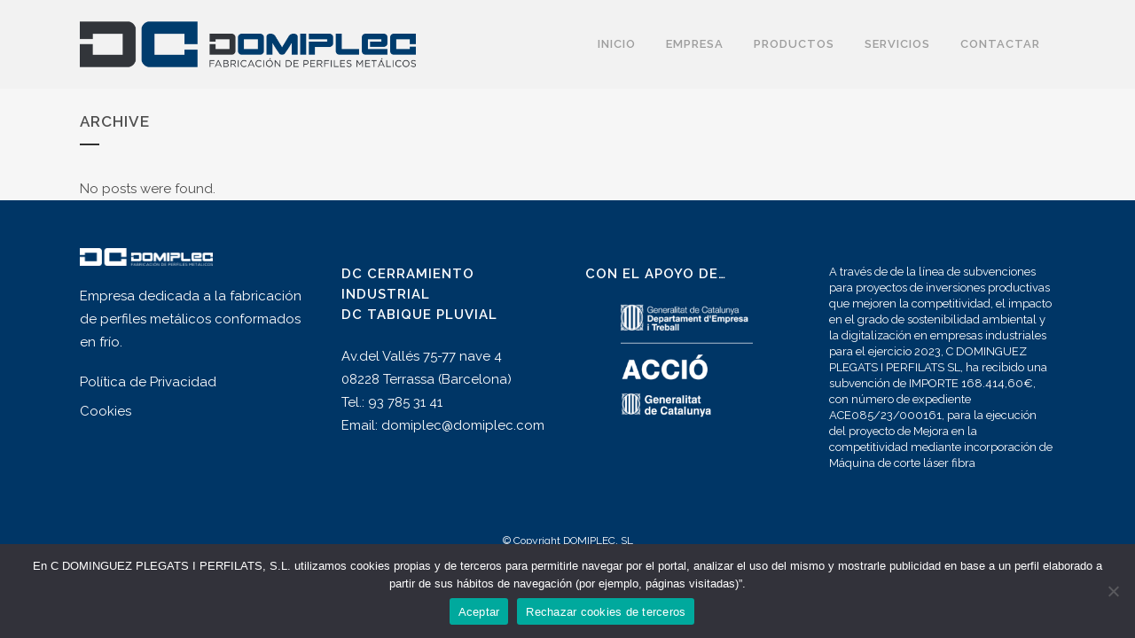

--- FILE ---
content_type: application/javascript
request_url: https://domiplec.com/wp-content/themes/bridge/js/ajax.min.js?ver=6.8.3
body_size: 4231
content:
function perPageBindings(){"use strict";$j(".qode_slider_preloader .ajax_loader_slider").hide(),content=$j(".content_inner"),contentMinHeight(),contentMinHeightWithPaspartu(),initQodeSlider(),initQodeCarousel(),initMessageHeight(),initListAnimation(),initPieChart(),initPieChartWithIcon(),initServiceAnimation(),initParallaxTitle(),loadMore(),prettyPhoto(),initFlexSlider(),fitVideo(),initAccordion(),initAccordionContentLink(),initMessages(),fitAudio(),initProgressBarsIcon(),initMoreFacts(),placeholderReplace(),initPortfolio(),initPortfolioZIndex(),initPortfolioJustifiedGallery(),initPortfolioMasonry(),initPortfolioMasonryFilter(),initTabs(),initTestimonials(),initTestimonialsCarousel(),initBlog(),initBlogMasonryFullWidth(),initQBlog(),initLoadNextPostOnBottom(),showContactMap(),backButtonShowHide(),backToTop(),initSteps(),showGoogleMap(),updateShoppingCart(),initProgressBarsVertical(),initImageHover(),countClientsPerRow(),animatedTextIconHeight(),checkAnchorOnScroll(),checkHeaderStyleOnScroll(),initVideoBackground(),initVideoBackgroundSize(),initIconWithTextAnimation(),initPortfolioSlider(),initBlogSlider(),initCoverBoxes(),countAnimatedTextIconPerRow(),ajaxSubmitCommentForm(),createContentMenu(),contentMenuScrollTo(),contentMenuCheckLastSection(),createSelectContentMenu(),initButtonHover(),initEnlargeButton(),initSocialIconHover(),initTabsActiveBorder(),setActiveTabBorder(),initImageGallerySliderNoSpace(),initVerticalSplitSlider(),initToCounter(),initCounter(),initCountdown(),initProgressBars(),initPageTitleAnimation(),initQodeElementAnimationSkrollr(),initIconShortcodeHover(),initIconWithTextHover(),initMasonryGallery(),parallaxLayers(),initHorizontalMarquee(),initTextMarquee(),initExpandingImages(),initBlogMasonryGallery(),initBlogGallery(),initPreviewSlider(),initInDeviceSlider(),initContentSlider(),qodeBlogCompundMasonryGallery().init(),qodeBlogHeadlines(),qodeBlogGalleryAnimation(),qodeInitStickyWidget(),qodeLazyImages(),initItemShowcase(),qodeV2Button().init(),qodeCardsSlider().init(),qodeCardsSlider().load(),qodeCardsGallery(),qodeCTASection().init(),$j(".landing_holder").length&&initExamplesFilter(),$j(".landing_tour").length&&(initExamplesFilter(),initFullScreenWrap(),initSickyMenu())}function ajaxSetActiveState(a){"use strict";$j(".main_menu a, .mobile_menu a, .vertical_menu a, .popup_menu a").parent().removeClass("active current-menu-item"),0===a.closest(".second").length?a.parent().addClass("active"):a.closest(".second").parent().addClass("active"),a.closest(".mobile_menu").length>0&&a.parents(".mobile_menu .menu-item").addClass("active"),a.closest(".widget_nav_menu").length>0&&($j(".widget_nav_menu ul.menu > li").removeClass("current-menu-item"),a.closest(".widget_nav_menu").find(".menu-item").addClass("current-menu-item")),$j(".main_menu a, .mobile_menu a, .vertical_menu a, .popup_menu a").removeClass("current"),a.addClass("current")}function setPageMeta(a){"use strict";var b=a.find(".meta .seo_title").text();document.title=b;var c=a.find(".meta .seo_description").text(),d=a.find(".meta .seo_keywords").text();""!=c&&""!==d&&($j('head meta[name="description"]').attr("content",c),$j('head meta[name="keywords"]').attr("content",d));var e=a.find(".meta .body_classes").text(),f=e.split(",");$j("body").removeClass();for(var g=0;g<f.length;g++)"page_not_loaded"!==f[g]&&$j("body").addClass(f[g])}function setToolBarEditLink(a){"use strict";if($j("#wp-admin-bar-edit").length>0){var b=a.find("#qode_page_id").text(),c=$j("#wp-admin-bar-edit a").attr("href"),d=c.replace(/(post=).*?(&)/,"$1"+b+"$2");$j("#wp-admin-bar-edit a").attr("href",d)}}function balanceNavArrows(){"use strict";var a;a=$j($j(".vertical_menu a").length?".vertical_menu a":".main_menu a");var b=!1;a.each(function(a){var c=$j(a);return c.hasClass("current")?void(b=!0):void(b?(c.removeClass("up"),c.removeClass("left"),c.addClass("down"),c.addClass("right")):(c.removeClass("down"),c.removeClass("right"),c.addClass("up"),c.addClass("left")))})}function callCallback(a,b,c,d){"use strict";a[b]&&a[b].apply(c,d),$j(".paspartu_outer").removeAttr("style")}function slideOutOldPage(a,b,c,d,e){"use strict";var f;$j(".content_inner").hasClass("updown")?f="ajax_updown":$j(".content_inner").hasClass("fade")?f="ajax_fade":$j(".content_inner").hasClass("updown_fade")?f="ajax_updown_fade":$j(".content_inner").hasClass("leftright")?f="ajax_leftright":$j("body").hasClass("ajax_updown")?f="ajax_updown":$j("body").hasClass("ajax_fade")?f="ajax_fade":$j("body").hasClass("ajax_updown_fade")?f="ajax_updown_fade":$j("body").hasClass("ajax_leftright")&&(f="ajax_leftright");var g=a.height(),h=Math.max(g,$j(window).height());viewport.css("min-height",h),a.css({position:"relative",height:g});var i=$j(window).width();$j("html, body").animate({scrollTop:0},400,function(){if($j(".carousel").length&&$j(".carousel").carousel("pause"),"ajax_updown"===f){var j;j="down"===b?0-g:h,a.stop().animate({top:j},d,function(){$j(this).hide().remove(),callCallback(e,"oncomplete",null,[]),$j(".ajax_loader").fadeIn()})}else if("ajax_fade"===f||"ajax_updown_fade"===f)$j("header.page_header.ajax_header_animation .drop_down > ul > li").mouseout(),$j("header.page_header.ajax_header_animation").delay(300).stop().fadeTo(d,0),a.delay(300).stop().fadeTo(d,0,function(){$j(this).hide().remove(),callCallback(e,"oncomplete",null,[]),$j(".ajax_loader").fadeIn()});else if("ajax_leftright"===f){var k;k="left"===c?0-i:i,a.stop().animate({left:k},d,function(){$j(this).hide().remove(),callCallback(e,"oncomplete",null,[]),$j(".ajax_loader").fadeIn()})}}),$j("#multiscroll-nav").length&&$j("#multiscroll-nav").remove()}function slideInNewPage(a,b,c,d,e,f){"use strict";viewport.html("");var g,h,i=$j(a);i.find(".content_inner").hasClass("updown")?g="ajax_updown":i.find(".content_inner").hasClass("fade")?g="ajax_fade":i.find(".content_inner").hasClass("updown_fade")?g="ajax_updown_fade":i.find(".content_inner").hasClass("leftright")?g="ajax_leftright":i.find(".content_inner").hasClass("no_animation")?g="ajax_no_animation":$j("body").hasClass("ajax_updown")?g="ajax_updown":$j("body").hasClass("ajax_fade")?g="ajax_fade":$j("body").hasClass("ajax_updown_fade")?g="ajax_updown_fade":$j("body").hasClass("ajax_leftright")&&(g="ajax_leftright"),h=i.find("header.page_header").hasClass("light")?"light":i.find("header.page_header").hasClass("dark")?"dark":header_style_admin;var j;j=i.find(".header_bottom").attr("style")?i.find(".header_bottom").attr("style"):"";var k;k=i.find(".header_top").attr("style")?i.find(".header_top").attr("style"):"";var l;l=i.find(".content").hasClass("content_top_margin")?"content_top_margin":"";var m;m=i.find(".content").hasClass("content_top_margin_none")?" content_top_margin_none":"";var n;n=i.find(".content").hasClass("has_slider")?" has_slider":"";var o,p=i.find("header").hasClass("transparent")?" transparent":"",q=i.find("header").hasClass("header_style_on_scroll")?" header_style_on_scroll":"";o=i.find("aside.vertical_menu_area").attr("style")?i.find("aside.vertical_menu_area").attr("style"):"";var r;r=i.find("aside.vertical_menu_area .vertical_area_background").attr("style")?i.find("aside.vertical_menu_area .vertical_area_background").attr("style"):"";var s=i.find(".content_inner").hide().css({position:"relative",visibility:"hidden"}).show();s.find(".animate_title_text .title h1").css({visibility:"hidden"}),viewport.append(s),$j(".side_menu_button a").removeClass("opened"),i.filter("script").each(function(){$j.globalEval(this.text||this.textContent||this.innerHTML||"")}),s.waitForImages(function(){$j(".flexslider, .slider_small, .portfolio_outer").css("visibility","visible"),setPageMeta(i),perPageBindings();var a=s.height();$j(window).height()>a?viewport.css("min-height",a):viewport.css("min-height",$j(window).height()),$j(".paspartu_outer").css("min-height",a),s.find(".animate_title_text .title h1").css({visibility:"visible"});var t=$j(window).width();if($j("header.page_header").hasClass("light")?"dark"!==h&&""!==h||($j("header").removeClass("light").addClass(h),$j("aside.vertical_menu_area").removeClass("light").addClass(h)):$j("header.page_header").hasClass("dark")?"light"!==h&&""!==h||($j("header").removeClass("dark").addClass(h),$j("aside.vertical_menu_area").removeClass("dark").addClass(h)):"light"===h||"dark"===h||""===h?($j("header.page_header").addClass(h),$j("aside.vertical_menu_area").addClass(h)):($j("header.page_header").removeClass("left right").addClass(h),$j("aside.vertical_menu_area").removeClass("left right").addClass(h)),$j(".carousel").length&&checkSliderForHeaderStyle($j(".carousel .active")),""!==j?$j(".header_bottom").attr("style",j):$j(".header_bottom").removeAttr("style"),""!==k?$j(".header_top").attr("style",k):$j(".header_top").removeAttr("style"),""!==l?$j(".content").addClass(l):$j(".content").removeClass("content_top_margin"),""!==m?$j(".content").addClass(m):$j(".content").removeClass("content_top_margin_none"),""!==n?$j(".content").addClass(n):$j(".content").removeClass("has_slider"),""!==p?$j("header").addClass(p):$j("header").removeClass("transparent"),""!==q?$j("header").addClass(q):$j("header").removeClass("header_style_on_scroll"),""!==o?$j("aside.vertical_menu_area").attr("style",o):$j("aside.vertical_menu_area").removeAttr("style"),""!==r){$j("aside.vertical_menu_area .vertical_area_background").css("opacity",0);var u=image_src_regex.exec(r),v=new Image;v.src=u[1],$j(v).load(function(){setTimeout(function(){$j("aside.vertical_menu_area .vertical_area_background").attr("style",r).css("opacity",1)},600)})}else $j("aside.vertical_menu_area .vertical_area_background").removeAttr("style");var w="#"+f.split("#")[1];$j(".ajax_loader").length?$j(".ajax_loader").fadeOut(400,function(){anchorAjaxScroll(w)}):anchorAjaxScroll(w),"ajax_updown"===g||"ajax_updown_fade"===g?("down"===b?s.css({top:viewport.height()}):s.css({top:-a}),"ajax_updown_fade"===g&&($j("header.page_header.ajax_header_animation .drop_down > ul > li").mouseout(),$j("header.page_header.ajax_header_animation").stop().fadeTo(d,1)),s.css({visibility:"visible"}).stop().animate({top:0},d,function(){initElementsAnimation(),initFullScreenTemplate(),initPortfolioSingleInfo(),initTitleAreaAnimation(),initSmallImageBlogHeight(),$j(".blog_holder.masonry").isotope("layout"),$j(".blog_holder.masonry_full_width").isotope("layout"),$j(".q_masonry_blog").isotope("layout"),$j(".content").css("min-height",$j(window).height()-$j("header.page_header").height()-$j("footer:not(.uncover)").height()+100),$j("nav.content_menu").length>0&&(content_menu_position=$j("nav.content_menu").offset().top,contentMenuPosition()),initParallax(),callCallback(e,"oncomplete",null,[]),$j(document).trigger("qodeAjaxPageLoad")})):"ajax_fade"===g?($j("header.page_header.ajax_header_animation .drop_down > ul > li").mouseout(),$j("header.page_header.ajax_header_animation").stop().fadeTo(d,1),s.css({visibility:"visible",display:"none"}).stop().fadeTo(d,1,function(){initElementsAnimation(),initFullScreenTemplate(),initPortfolioSingleInfo(),initTitleAreaAnimation(),initSmallImageBlogHeight(),$j(".blog_holder.masonry").isotope("layout"),$j(".blog_holder.masonry_full_width").isotope("layout"),$j(".q_masonry_blog").isotope("layout"),$j(".content").css("min-height",$j(window).height()-$j("header.page_header").height()-$j("footer:not(.uncover)").height()),$j("nav.content_menu").length>0&&(content_menu_position=$j("nav.content_menu").offset().top,contentMenuPosition()),initParallax(),callCallback(e,"oncomplete",null,[]),$j(document).trigger("qodeAjaxPageLoad")})):"ajax_no_animation"===g?s.css({visibility:"visible",display:"none"}).stop().fadeIn(0,function(){initElementsAnimation(),initFullScreenTemplate(),initPortfolioSingleInfo(),initTitleAreaAnimation(),initSmallImageBlogHeight(),$j(".blog_holder.masonry").isotope("layout"),$j(".blog_holder.masonry_full_width").isotope("layout"),$j(".q_masonry_blog").isotope("layout"),$j(".content").css("min-height",$j(window).height()-$j("header.page_header").height()-$j("footer:not(.uncover)").height()+100),$j("nav.content_menu").length>0&&(content_menu_position=$j("nav.content_menu").offset().top,contentMenuPosition()),initParallax(),callCallback(e,"oncomplete",null,[]),$j(document).trigger("qodeAjaxPageLoad")}):"ajax_leftright"===g&&("left"===c?s.css({left:t}):s.css({left:-t}),s.css({visibility:"visible"}).stop().animate({left:0},d,function(){initElementsAnimation(),initFullScreenTemplate(),initPortfolioSingleInfo(),initTitleAreaAnimation(),initSmallImageBlogHeight(),$j(".blog_holder.masonry").isotope("layout"),$j(".blog_holder.masonry_full_width").isotope("layout"),$j(".q_masonry_blog").isotope("layout"),$j(".content").css("min-height",$j(window).height()-$j("header.page_header").height()-$j("footer:not(.uncover)").height()+100),$j("nav.content_menu").length>0&&(content_menu_position=$j("nav.content_menu").offset().top,contentMenuPosition()),initParallax(),callCallback(e,"oncomplete",null,[]),$j(document).trigger("qodeAjaxPageLoad")}))}),setToolBarEditLink(i)}function anchorAjaxScroll(a){var b,c=$j("body").hasClass("paspartu_on_top_fixed")?$window_width*paspartu_width:0;if(void 0!==a&&$j('[data-q_id="'+a+'"]').length>0){if($window_width>1e3)if($j("header.page_header").hasClass("fixed")&&!$j("body").hasClass("vertical_menu_enabled")){var d;if(d=$j("header.page_header").hasClass("scroll_top")?header_top_height:0,!$j("header.page_header").hasClass("transparent")||$j("header.page_header").hasClass("scrolled_not_transparent"))if(header_height-($j('[data-q_id="'+a+'"]').offset().top+d)/4>=min_header_height_scroll){var e=$j('[data-q_id="'+a+'"]').offset().top-header_height-c;b=e+e/4+e/16+e/64+1}else b=$j("header.page_header").hasClass("centered_logo")?$j('[data-q_id="'+a+'"]').offset().top-min_header_height_scroll-logo_height-30-c:$j('[data-q_id="'+a+'"]').offset().top-min_header_height_scroll-c;else b=$j('[data-q_id="'+a+'"]').offset().top-c}else b=$j("header.page_header").hasClass("fixed_top_header")&&!$j("body").hasClass("vertical_menu_enabled")?!$j("header.page_header").hasClass("transparent")||$j("header.page_header").hasClass("scrolled_not_transparent")?$j('[data-q_id="'+a+'"]').offset().top-header_top_height-c:$j('[data-q_id="'+a+'"]').offset().top-c:$j("header.page_header").hasClass("fixed_hiding")&&!$j("body").hasClass("vertical_menu_enabled")?!$j("header.page_header").hasClass("transparent")||$j("header.page_header").hasClass("scrolled_not_transparent")?$j('[data-q_id="'+a+'"]').offset().top-(header_height+logo_height/2+40)<=scroll_amount_for_fixed_hiding?$j('[data-q_id="'+a+'"]').offset().top-header_height-logo_height/2-40-c:$j('[data-q_id="'+a+'"]').offset().top-min_header_height_fixed_hidden-40-c:$j('[data-q_id="'+a+'"]').offset().top-c:($j("header.page_header").hasClass("stick")||$j("header.page_header").hasClass("stick_with_left_right_menu")&&!$j("body").hasClass("vertical_menu_enabled"))&&(!$j("header.page_header").hasClass("transparent")||$j("header.page_header").hasClass("scrolled_not_transparent"))?sticky_amount>=$j('[data-q_id="'+a+'"]').offset().top?$j('[data-q_id="'+a+'"]').offset().top+1-c:$j('[data-q_id="'+a+'"]').offset().top-min_header_height_sticky-c:$j('[data-q_id="'+a+'"]').offset().top-c;else b=$j('[data-q_id="'+a+'"]').offset().top-c;$j("html, body").animate({scrollTop:Math.round(b)},1500,function(){})}}function onLinkClicked(a){"use strict";var b;return b=void 0===a.attr("href")?a.attr("value").split(qode_root)[1]:a.attr("href").split(qode_root)[1],a.hasClass("current")?void 0:loadResource(b)}function loadResource(a){"use strict";var b=$j("nav a[href='"+qode_root+a+"']"),c=$j("body").hasClass("page_not_loaded")?0:PAGE_TRANSITION_SPEED,d=b.hasClass("up")?"up":"down",e=b.hasClass("left")?"left":"right",f=!1;$j.ajax({url:qode_root+a,dataType:"html",async:!0,success:function(g,h,i){function j(){return f?(slideInNewPage(g,d,e,c,{oncomplete:function(){ajaxSetActiveState(b)}},a),void balanceNavArrows()):window.setTimeout(j,100)}if(j(),firstLoad=!1,window.history.pushState){var k=qode_root+a;k!==window.location&&window.history.pushState({path:k},"",k),"undefined"!=typeof _gaq&&_gaq.push(["_trackPageview",qode_root+a])}else document.location.href=qode_root+"#/"+a},error:function(){},statusCode:{404:function(){alert("Page not found!")}}}),slideOutOldPage(content,d,e,c,{oncomplete:function(){f=!0}}),$j("body").hasClass("page_not_loaded")&&$j("body").removeClass("page_not_loaded")}var $j=jQuery.noConflict(),firstLoad=!0,image_src_regex=/url\(["']?([^'")]+)['"]?\)/;window.history.pushState&&$j(window).bind("popstate",function(){"use strict";var a=location.href;a=a.split(qode_root)[1],firstLoad||loadResource(a)});var content,viewport,PAGE_TRANSITION_SPEED,disableHashChange=!0;$j(document).ready(function(){"use strict";return PAGE_TRANSITION_SPEED=1e3,viewport=$j(".content"),content=$j(".content_inner"),$j("body").hasClass("woocommerce")||$j("body").hasClass("woocommerce-page")?!1:void $j(document).on("click",'a[target!="_blank"]:not(.no_ajax):not(.no_link)',function(a){if(1==a.ctrlKey)return window.open($j(this).attr("href"),"_blank"),!1;if($j(this).hasClass("bx-prev"))return!1;if($j(this).hasClass("bx-next"))return!1;if($j(this).parent().hasClass("load_more"))return!1;if($j(this).parent().parent().hasClass("blog_load_more_button"))return!1;if($j(this).parent().parent().hasClass("blog_vertical_loop_button"))return!1;if($j(this).parent().parent().hasClass("blog_vertical_loop_back_button"))return!1;if($j(this).parent().hasClass("comments_number")){var b=$j(this).attr("href").split("#")[1];return $j("html, body").scrollTop($j("#"+b).offset().top),!1}if(window.location.href.split("#")[0]==$j(this).attr("href").split("#")[0])return!1;if(0===$j(this).closest(".no_animation").length){if(document.location.href.indexOf("?s=")>=0)return!0;if($j(this).attr("href").indexOf("wp-admin")>=0)return!0;if($j(this).attr("href").indexOf("wp-content")>=0)return!0;if(-1!==jQuery.inArray($j(this).attr("href"),no_ajax_pages))return document.location.href=$j(this).attr("href"),!1;if("http://#"===$j(this).attr("href")||"#"===$j(this).attr("href"))return!1;disableHashChange=!0;var c=$j(this).attr("href"),d=c.indexOf(qode_root);0===d&&(a.preventDefault(),a.stopImmediatePropagation(),a.stopPropagation(),onLinkClicked($j(this)))}})});